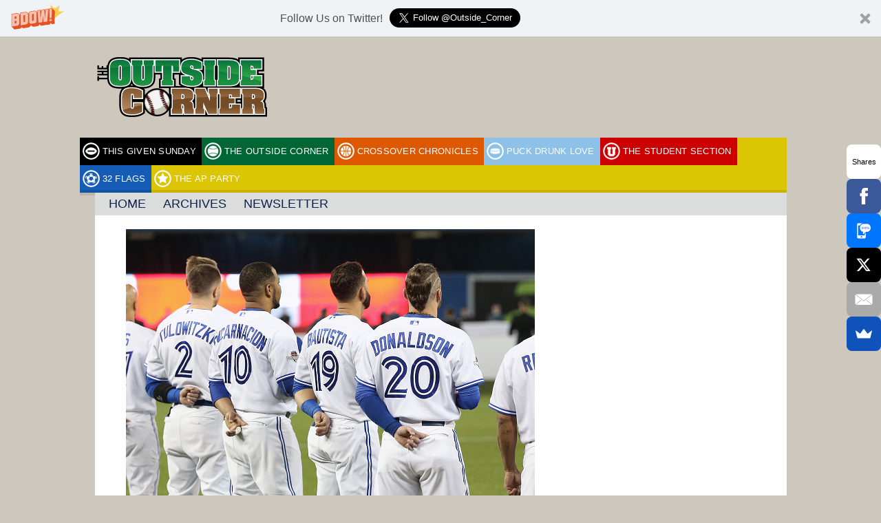

--- FILE ---
content_type: text/html; charset=UTF-8
request_url: https://theoutsidecorner.com/2016-articles/2016-season-preview-toronto-blue-jays.html/attachment/division-series-texas-rangers-v-toronto-blue-jays-game-one-4
body_size: 10796
content:
<!DOCTYPE html>
<!--[if IE 7]>
<html class="ie ie7" lang="en-US" prefix="og: http://ogp.me/ns#">
<![endif]-->
<!--[if IE 8]>
<html class="ie ie8" lang="en-US" prefix="og: http://ogp.me/ns#">
<![endif]-->
<!--[if IE 9]>
<html class="ie ie9" lang="en-US" prefix="og: http://ogp.me/ns#">
<![endif]-->
<!--[if !(IE 7) | !(IE 8) | !(IE 9)  ]><!-->
<html lang="en-US" prefix="og: http://ogp.me/ns#">
<!--<![endif]-->
<head>
	<meta charset="UTF-8">
	<meta name="viewport" content="initial-scale=1.0, width=device-width">
	<title>Division Series - Texas Rangers v Toronto Blue Jays - Game One - The Outside Corner</title>
	<link rel="profile" href="http://gmpg.org/xfn/11">
	<link rel="pingback" href="https://theoutsidecorner.com/xmlrpc.php">
	<!--[if lt IE 9]>
	<script src="https://cdn1.thecomeback.com/wp-content/themes/bloguin/js/html5shiv.js"></script>
	<![endif]-->
	<meta name='robots' content='index, follow, max-image-preview:large, max-snippet:-1, max-video-preview:-1' />

	<!-- This site is optimized with the Yoast SEO plugin v26.8 - https://yoast.com/product/yoast-seo-wordpress/ -->
	<link rel="canonical" href="https://theoutsidecorner.com/2016-articles/2016-season-preview-toronto-blue-jays.html/attachment/division-series-texas-rangers-v-toronto-blue-jays-game-one-4/" />
	<meta property="og:locale" content="en_US" />
	<meta property="og:type" content="article" />
	<meta property="og:title" content="Division Series - Texas Rangers v Toronto Blue Jays - Game One - The Outside Corner" />
	<meta property="og:description" content="TORONTO, CANADA - OCTOBER 8: Troy Tulowitzki #2 of the Toronto Blue Jays and Edwin Encarnacion #10 and Jose Bautista #19 and Josh Donaldson #20 stand for the playing of the Canadian anthem during lineup introductions before the start of action against the Texas Rangers in Game One of the American League Division Series during the 2015 MLB Playoffs at Rogers Centre on October 8, 2015 in Toronto, Ontario, Canada. (Photo by Tom Szczerbowski/Getty Images)" />
	<meta property="og:url" content="https://theoutsidecorner.com/2016-articles/2016-season-preview-toronto-blue-jays.html/attachment/division-series-texas-rangers-v-toronto-blue-jays-game-one-4/" />
	<meta property="og:site_name" content="The Outside Corner" />
	<meta property="article:modified_time" content="2016-03-18T14:20:54+00:00" />
	<meta property="og:image" content="https://theoutsidecorner.com/2016-articles/2016-season-preview-toronto-blue-jays.html/attachment/division-series-texas-rangers-v-toronto-blue-jays-game-one-4" />
	<meta property="og:image:width" content="594" />
	<meta property="og:image:height" content="411" />
	<meta property="og:image:type" content="image/jpeg" />
	<meta name="twitter:card" content="summary_large_image" />
	<script type="application/ld+json" class="yoast-schema-graph">{"@context":"https://schema.org","@graph":[{"@type":"WebPage","@id":"https://theoutsidecorner.com/2016-articles/2016-season-preview-toronto-blue-jays.html/attachment/division-series-texas-rangers-v-toronto-blue-jays-game-one-4/","url":"https://theoutsidecorner.com/2016-articles/2016-season-preview-toronto-blue-jays.html/attachment/division-series-texas-rangers-v-toronto-blue-jays-game-one-4/","name":"Division Series - Texas Rangers v Toronto Blue Jays - Game One - The Outside Corner","isPartOf":{"@id":"https://theoutsidecorner.com/#website"},"primaryImageOfPage":{"@id":"https://theoutsidecorner.com/2016-articles/2016-season-preview-toronto-blue-jays.html/attachment/division-series-texas-rangers-v-toronto-blue-jays-game-one-4/#primaryimage"},"image":{"@id":"https://theoutsidecorner.com/2016-articles/2016-season-preview-toronto-blue-jays.html/attachment/division-series-texas-rangers-v-toronto-blue-jays-game-one-4/#primaryimage"},"thumbnailUrl":"https://theoutsidecorner.com/wp-content/uploads/sites/19/2016/03/493121292.jpg","datePublished":"2016-03-18T14:20:53+00:00","dateModified":"2016-03-18T14:20:54+00:00","breadcrumb":{"@id":"https://theoutsidecorner.com/2016-articles/2016-season-preview-toronto-blue-jays.html/attachment/division-series-texas-rangers-v-toronto-blue-jays-game-one-4/#breadcrumb"},"inLanguage":"en-US","potentialAction":[{"@type":"ReadAction","target":["https://theoutsidecorner.com/2016-articles/2016-season-preview-toronto-blue-jays.html/attachment/division-series-texas-rangers-v-toronto-blue-jays-game-one-4/"]}]},{"@type":"ImageObject","inLanguage":"en-US","@id":"https://theoutsidecorner.com/2016-articles/2016-season-preview-toronto-blue-jays.html/attachment/division-series-texas-rangers-v-toronto-blue-jays-game-one-4/#primaryimage","url":"https://theoutsidecorner.com/wp-content/uploads/sites/19/2016/03/493121292.jpg","contentUrl":"https://theoutsidecorner.com/wp-content/uploads/sites/19/2016/03/493121292.jpg","width":594,"height":411,"caption":"TORONTO, CANADA - OCTOBER 8: Troy Tulowitzki #2 of the Toronto Blue Jays and Edwin Encarnacion #10 and Jose Bautista #19 and Josh Donaldson #20 stand for the playing of the Canadian anthem during lineup introductions before the start of action against the Texas Rangers in Game One of the American League Division Series during the 2015 MLB Playoffs at Rogers Centre on October 8, 2015 in Toronto, Ontario, Canada. (Photo by Tom Szczerbowski/Getty Images)"},{"@type":"BreadcrumbList","@id":"https://theoutsidecorner.com/2016-articles/2016-season-preview-toronto-blue-jays.html/attachment/division-series-texas-rangers-v-toronto-blue-jays-game-one-4/#breadcrumb","itemListElement":[{"@type":"ListItem","position":1,"name":"Home","item":"https://theoutsidecorner.com/"},{"@type":"ListItem","position":2,"name":"2016 season preview: Toronto Blue Jays","item":"https://theoutsidecorner.com/2016-articles/2016-season-preview-toronto-blue-jays.html"},{"@type":"ListItem","position":3,"name":"Division Series &#8211; Texas Rangers v Toronto Blue Jays &#8211; Game One"}]},{"@type":"WebSite","@id":"https://theoutsidecorner.com/#website","url":"https://theoutsidecorner.com/","name":"The Outside Corner","description":"A Baseball Blog","potentialAction":[{"@type":"SearchAction","target":{"@type":"EntryPoint","urlTemplate":"https://theoutsidecorner.com/?s={search_term_string}"},"query-input":{"@type":"PropertyValueSpecification","valueRequired":true,"valueName":"search_term_string"}}],"inLanguage":"en-US"}]}</script>
	<!-- / Yoast SEO plugin. -->


<link rel='dns-prefetch' href='//load.sumome.com' />
<link rel='dns-prefetch' href='//fonts.googleapis.com' />
<link rel="alternate" type="application/rss+xml" title="The Outside Corner &raquo; Feed" href="https://theoutsidecorner.com/feed" />
<link rel="alternate" type="application/rss+xml" title="The Outside Corner &raquo; Comments Feed" href="https://theoutsidecorner.com/comments/feed" />
<link rel="alternate" type="application/rss+xml" title="The Outside Corner &raquo; Division Series &#8211; Texas Rangers v Toronto Blue Jays &#8211; Game One Comments Feed" href="https://theoutsidecorner.com/2016-articles/2016-season-preview-toronto-blue-jays.html/attachment/division-series-texas-rangers-v-toronto-blue-jays-game-one-4/feed" />
<link rel="alternate" title="oEmbed (JSON)" type="application/json+oembed" href="https://theoutsidecorner.com/wp-json/oembed/1.0/embed?url=https%3A%2F%2Ftheoutsidecorner.com%2F2016-articles%2F2016-season-preview-toronto-blue-jays.html%2Fattachment%2Fdivision-series-texas-rangers-v-toronto-blue-jays-game-one-4" />
<link rel="alternate" title="oEmbed (XML)" type="text/xml+oembed" href="https://theoutsidecorner.com/wp-json/oembed/1.0/embed?url=https%3A%2F%2Ftheoutsidecorner.com%2F2016-articles%2F2016-season-preview-toronto-blue-jays.html%2Fattachment%2Fdivision-series-texas-rangers-v-toronto-blue-jays-game-one-4&#038;format=xml" />
		<!-- This site uses the Google Analytics by MonsterInsights plugin v9.11.1 - Using Analytics tracking - https://www.monsterinsights.com/ -->
		<!-- Note: MonsterInsights is not currently configured on this site. The site owner needs to authenticate with Google Analytics in the MonsterInsights settings panel. -->
					<!-- No tracking code set -->
				<!-- / Google Analytics by MonsterInsights -->
		<style id='wp-img-auto-sizes-contain-inline-css' type='text/css'>
img:is([sizes=auto i],[sizes^="auto," i]){contain-intrinsic-size:3000px 1500px}
/*# sourceURL=wp-img-auto-sizes-contain-inline-css */
</style>
<style id='wp-emoji-styles-inline-css' type='text/css'>

	img.wp-smiley, img.emoji {
		display: inline !important;
		border: none !important;
		box-shadow: none !important;
		height: 1em !important;
		width: 1em !important;
		margin: 0 0.07em !important;
		vertical-align: -0.1em !important;
		background: none !important;
		padding: 0 !important;
	}
/*# sourceURL=wp-emoji-styles-inline-css */
</style>
<style id='wp-block-library-inline-css' type='text/css'>
:root{--wp-block-synced-color:#7a00df;--wp-block-synced-color--rgb:122,0,223;--wp-bound-block-color:var(--wp-block-synced-color);--wp-editor-canvas-background:#ddd;--wp-admin-theme-color:#007cba;--wp-admin-theme-color--rgb:0,124,186;--wp-admin-theme-color-darker-10:#006ba1;--wp-admin-theme-color-darker-10--rgb:0,107,160.5;--wp-admin-theme-color-darker-20:#005a87;--wp-admin-theme-color-darker-20--rgb:0,90,135;--wp-admin-border-width-focus:2px}@media (min-resolution:192dpi){:root{--wp-admin-border-width-focus:1.5px}}.wp-element-button{cursor:pointer}:root .has-very-light-gray-background-color{background-color:#eee}:root .has-very-dark-gray-background-color{background-color:#313131}:root .has-very-light-gray-color{color:#eee}:root .has-very-dark-gray-color{color:#313131}:root .has-vivid-green-cyan-to-vivid-cyan-blue-gradient-background{background:linear-gradient(135deg,#00d084,#0693e3)}:root .has-purple-crush-gradient-background{background:linear-gradient(135deg,#34e2e4,#4721fb 50%,#ab1dfe)}:root .has-hazy-dawn-gradient-background{background:linear-gradient(135deg,#faaca8,#dad0ec)}:root .has-subdued-olive-gradient-background{background:linear-gradient(135deg,#fafae1,#67a671)}:root .has-atomic-cream-gradient-background{background:linear-gradient(135deg,#fdd79a,#004a59)}:root .has-nightshade-gradient-background{background:linear-gradient(135deg,#330968,#31cdcf)}:root .has-midnight-gradient-background{background:linear-gradient(135deg,#020381,#2874fc)}:root{--wp--preset--font-size--normal:16px;--wp--preset--font-size--huge:42px}.has-regular-font-size{font-size:1em}.has-larger-font-size{font-size:2.625em}.has-normal-font-size{font-size:var(--wp--preset--font-size--normal)}.has-huge-font-size{font-size:var(--wp--preset--font-size--huge)}.has-text-align-center{text-align:center}.has-text-align-left{text-align:left}.has-text-align-right{text-align:right}.has-fit-text{white-space:nowrap!important}#end-resizable-editor-section{display:none}.aligncenter{clear:both}.items-justified-left{justify-content:flex-start}.items-justified-center{justify-content:center}.items-justified-right{justify-content:flex-end}.items-justified-space-between{justify-content:space-between}.screen-reader-text{border:0;clip-path:inset(50%);height:1px;margin:-1px;overflow:hidden;padding:0;position:absolute;width:1px;word-wrap:normal!important}.screen-reader-text:focus{background-color:#ddd;clip-path:none;color:#444;display:block;font-size:1em;height:auto;left:5px;line-height:normal;padding:15px 23px 14px;text-decoration:none;top:5px;width:auto;z-index:100000}html :where(.has-border-color){border-style:solid}html :where([style*=border-top-color]){border-top-style:solid}html :where([style*=border-right-color]){border-right-style:solid}html :where([style*=border-bottom-color]){border-bottom-style:solid}html :where([style*=border-left-color]){border-left-style:solid}html :where([style*=border-width]){border-style:solid}html :where([style*=border-top-width]){border-top-style:solid}html :where([style*=border-right-width]){border-right-style:solid}html :where([style*=border-bottom-width]){border-bottom-style:solid}html :where([style*=border-left-width]){border-left-style:solid}html :where(img[class*=wp-image-]){height:auto;max-width:100%}:where(figure){margin:0 0 1em}html :where(.is-position-sticky){--wp-admin--admin-bar--position-offset:var(--wp-admin--admin-bar--height,0px)}@media screen and (max-width:600px){html :where(.is-position-sticky){--wp-admin--admin-bar--position-offset:0px}}

/*# sourceURL=wp-block-library-inline-css */
</style><style id='wp-block-group-inline-css' type='text/css'>
.wp-block-group{box-sizing:border-box}:where(.wp-block-group.wp-block-group-is-layout-constrained){position:relative}
/*# sourceURL=https://theoutsidecorner.com/wp-includes/blocks/group/style.min.css */
</style>
<style id='global-styles-inline-css' type='text/css'>
:root{--wp--preset--aspect-ratio--square: 1;--wp--preset--aspect-ratio--4-3: 4/3;--wp--preset--aspect-ratio--3-4: 3/4;--wp--preset--aspect-ratio--3-2: 3/2;--wp--preset--aspect-ratio--2-3: 2/3;--wp--preset--aspect-ratio--16-9: 16/9;--wp--preset--aspect-ratio--9-16: 9/16;--wp--preset--color--black: #000000;--wp--preset--color--cyan-bluish-gray: #abb8c3;--wp--preset--color--white: #ffffff;--wp--preset--color--pale-pink: #f78da7;--wp--preset--color--vivid-red: #cf2e2e;--wp--preset--color--luminous-vivid-orange: #ff6900;--wp--preset--color--luminous-vivid-amber: #fcb900;--wp--preset--color--light-green-cyan: #7bdcb5;--wp--preset--color--vivid-green-cyan: #00d084;--wp--preset--color--pale-cyan-blue: #8ed1fc;--wp--preset--color--vivid-cyan-blue: #0693e3;--wp--preset--color--vivid-purple: #9b51e0;--wp--preset--gradient--vivid-cyan-blue-to-vivid-purple: linear-gradient(135deg,rgb(6,147,227) 0%,rgb(155,81,224) 100%);--wp--preset--gradient--light-green-cyan-to-vivid-green-cyan: linear-gradient(135deg,rgb(122,220,180) 0%,rgb(0,208,130) 100%);--wp--preset--gradient--luminous-vivid-amber-to-luminous-vivid-orange: linear-gradient(135deg,rgb(252,185,0) 0%,rgb(255,105,0) 100%);--wp--preset--gradient--luminous-vivid-orange-to-vivid-red: linear-gradient(135deg,rgb(255,105,0) 0%,rgb(207,46,46) 100%);--wp--preset--gradient--very-light-gray-to-cyan-bluish-gray: linear-gradient(135deg,rgb(238,238,238) 0%,rgb(169,184,195) 100%);--wp--preset--gradient--cool-to-warm-spectrum: linear-gradient(135deg,rgb(74,234,220) 0%,rgb(151,120,209) 20%,rgb(207,42,186) 40%,rgb(238,44,130) 60%,rgb(251,105,98) 80%,rgb(254,248,76) 100%);--wp--preset--gradient--blush-light-purple: linear-gradient(135deg,rgb(255,206,236) 0%,rgb(152,150,240) 100%);--wp--preset--gradient--blush-bordeaux: linear-gradient(135deg,rgb(254,205,165) 0%,rgb(254,45,45) 50%,rgb(107,0,62) 100%);--wp--preset--gradient--luminous-dusk: linear-gradient(135deg,rgb(255,203,112) 0%,rgb(199,81,192) 50%,rgb(65,88,208) 100%);--wp--preset--gradient--pale-ocean: linear-gradient(135deg,rgb(255,245,203) 0%,rgb(182,227,212) 50%,rgb(51,167,181) 100%);--wp--preset--gradient--electric-grass: linear-gradient(135deg,rgb(202,248,128) 0%,rgb(113,206,126) 100%);--wp--preset--gradient--midnight: linear-gradient(135deg,rgb(2,3,129) 0%,rgb(40,116,252) 100%);--wp--preset--font-size--small: 13px;--wp--preset--font-size--medium: 20px;--wp--preset--font-size--large: 36px;--wp--preset--font-size--x-large: 42px;--wp--preset--spacing--20: 0.44rem;--wp--preset--spacing--30: 0.67rem;--wp--preset--spacing--40: 1rem;--wp--preset--spacing--50: 1.5rem;--wp--preset--spacing--60: 2.25rem;--wp--preset--spacing--70: 3.38rem;--wp--preset--spacing--80: 5.06rem;--wp--preset--shadow--natural: 6px 6px 9px rgba(0, 0, 0, 0.2);--wp--preset--shadow--deep: 12px 12px 50px rgba(0, 0, 0, 0.4);--wp--preset--shadow--sharp: 6px 6px 0px rgba(0, 0, 0, 0.2);--wp--preset--shadow--outlined: 6px 6px 0px -3px rgb(255, 255, 255), 6px 6px rgb(0, 0, 0);--wp--preset--shadow--crisp: 6px 6px 0px rgb(0, 0, 0);}:where(.is-layout-flex){gap: 0.5em;}:where(.is-layout-grid){gap: 0.5em;}body .is-layout-flex{display: flex;}.is-layout-flex{flex-wrap: wrap;align-items: center;}.is-layout-flex > :is(*, div){margin: 0;}body .is-layout-grid{display: grid;}.is-layout-grid > :is(*, div){margin: 0;}:where(.wp-block-columns.is-layout-flex){gap: 2em;}:where(.wp-block-columns.is-layout-grid){gap: 2em;}:where(.wp-block-post-template.is-layout-flex){gap: 1.25em;}:where(.wp-block-post-template.is-layout-grid){gap: 1.25em;}.has-black-color{color: var(--wp--preset--color--black) !important;}.has-cyan-bluish-gray-color{color: var(--wp--preset--color--cyan-bluish-gray) !important;}.has-white-color{color: var(--wp--preset--color--white) !important;}.has-pale-pink-color{color: var(--wp--preset--color--pale-pink) !important;}.has-vivid-red-color{color: var(--wp--preset--color--vivid-red) !important;}.has-luminous-vivid-orange-color{color: var(--wp--preset--color--luminous-vivid-orange) !important;}.has-luminous-vivid-amber-color{color: var(--wp--preset--color--luminous-vivid-amber) !important;}.has-light-green-cyan-color{color: var(--wp--preset--color--light-green-cyan) !important;}.has-vivid-green-cyan-color{color: var(--wp--preset--color--vivid-green-cyan) !important;}.has-pale-cyan-blue-color{color: var(--wp--preset--color--pale-cyan-blue) !important;}.has-vivid-cyan-blue-color{color: var(--wp--preset--color--vivid-cyan-blue) !important;}.has-vivid-purple-color{color: var(--wp--preset--color--vivid-purple) !important;}.has-black-background-color{background-color: var(--wp--preset--color--black) !important;}.has-cyan-bluish-gray-background-color{background-color: var(--wp--preset--color--cyan-bluish-gray) !important;}.has-white-background-color{background-color: var(--wp--preset--color--white) !important;}.has-pale-pink-background-color{background-color: var(--wp--preset--color--pale-pink) !important;}.has-vivid-red-background-color{background-color: var(--wp--preset--color--vivid-red) !important;}.has-luminous-vivid-orange-background-color{background-color: var(--wp--preset--color--luminous-vivid-orange) !important;}.has-luminous-vivid-amber-background-color{background-color: var(--wp--preset--color--luminous-vivid-amber) !important;}.has-light-green-cyan-background-color{background-color: var(--wp--preset--color--light-green-cyan) !important;}.has-vivid-green-cyan-background-color{background-color: var(--wp--preset--color--vivid-green-cyan) !important;}.has-pale-cyan-blue-background-color{background-color: var(--wp--preset--color--pale-cyan-blue) !important;}.has-vivid-cyan-blue-background-color{background-color: var(--wp--preset--color--vivid-cyan-blue) !important;}.has-vivid-purple-background-color{background-color: var(--wp--preset--color--vivid-purple) !important;}.has-black-border-color{border-color: var(--wp--preset--color--black) !important;}.has-cyan-bluish-gray-border-color{border-color: var(--wp--preset--color--cyan-bluish-gray) !important;}.has-white-border-color{border-color: var(--wp--preset--color--white) !important;}.has-pale-pink-border-color{border-color: var(--wp--preset--color--pale-pink) !important;}.has-vivid-red-border-color{border-color: var(--wp--preset--color--vivid-red) !important;}.has-luminous-vivid-orange-border-color{border-color: var(--wp--preset--color--luminous-vivid-orange) !important;}.has-luminous-vivid-amber-border-color{border-color: var(--wp--preset--color--luminous-vivid-amber) !important;}.has-light-green-cyan-border-color{border-color: var(--wp--preset--color--light-green-cyan) !important;}.has-vivid-green-cyan-border-color{border-color: var(--wp--preset--color--vivid-green-cyan) !important;}.has-pale-cyan-blue-border-color{border-color: var(--wp--preset--color--pale-cyan-blue) !important;}.has-vivid-cyan-blue-border-color{border-color: var(--wp--preset--color--vivid-cyan-blue) !important;}.has-vivid-purple-border-color{border-color: var(--wp--preset--color--vivid-purple) !important;}.has-vivid-cyan-blue-to-vivid-purple-gradient-background{background: var(--wp--preset--gradient--vivid-cyan-blue-to-vivid-purple) !important;}.has-light-green-cyan-to-vivid-green-cyan-gradient-background{background: var(--wp--preset--gradient--light-green-cyan-to-vivid-green-cyan) !important;}.has-luminous-vivid-amber-to-luminous-vivid-orange-gradient-background{background: var(--wp--preset--gradient--luminous-vivid-amber-to-luminous-vivid-orange) !important;}.has-luminous-vivid-orange-to-vivid-red-gradient-background{background: var(--wp--preset--gradient--luminous-vivid-orange-to-vivid-red) !important;}.has-very-light-gray-to-cyan-bluish-gray-gradient-background{background: var(--wp--preset--gradient--very-light-gray-to-cyan-bluish-gray) !important;}.has-cool-to-warm-spectrum-gradient-background{background: var(--wp--preset--gradient--cool-to-warm-spectrum) !important;}.has-blush-light-purple-gradient-background{background: var(--wp--preset--gradient--blush-light-purple) !important;}.has-blush-bordeaux-gradient-background{background: var(--wp--preset--gradient--blush-bordeaux) !important;}.has-luminous-dusk-gradient-background{background: var(--wp--preset--gradient--luminous-dusk) !important;}.has-pale-ocean-gradient-background{background: var(--wp--preset--gradient--pale-ocean) !important;}.has-electric-grass-gradient-background{background: var(--wp--preset--gradient--electric-grass) !important;}.has-midnight-gradient-background{background: var(--wp--preset--gradient--midnight) !important;}.has-small-font-size{font-size: var(--wp--preset--font-size--small) !important;}.has-medium-font-size{font-size: var(--wp--preset--font-size--medium) !important;}.has-large-font-size{font-size: var(--wp--preset--font-size--large) !important;}.has-x-large-font-size{font-size: var(--wp--preset--font-size--x-large) !important;}
/*# sourceURL=global-styles-inline-css */
</style>

<style id='classic-theme-styles-inline-css' type='text/css'>
/*! This file is auto-generated */
.wp-block-button__link{color:#fff;background-color:#32373c;border-radius:9999px;box-shadow:none;text-decoration:none;padding:calc(.667em + 2px) calc(1.333em + 2px);font-size:1.125em}.wp-block-file__button{background:#32373c;color:#fff;text-decoration:none}
/*# sourceURL=/wp-includes/css/classic-themes.min.css */
</style>
<link rel='stylesheet' id='bloguin-fonts-css' href='http://fonts.googleapis.com/css?family=Francois+One|Droid+Serif:400,700,400italic,700italic' type='text/css' media='all' />
<link rel='stylesheet' id='src-bloguin-style-css' href='https://theoutsidecorner.com/wp-content/themes/bloguin/style.css?ver=1.0' type='text/css' media='all' />
<link rel='stylesheet' id='src-responsive-nav-css' href='https://theoutsidecorner.com/wp-content/themes/bloguin/css/responsive-nav.css?ver=6.9' type='text/css' media='all' />
<link rel='stylesheet' id='src-components-css' href='https://theoutsidecorner.com/wp-content/themes/bloguin/css/components.css?ver=1.0' type='text/css' media='all' />
<link rel='stylesheet' id='ad-manager-style-css' href='https://theoutsidecorner.com/wp-content/themes/bloguin/inc/ad-manager/style.css?ver=6.9' type='text/css' media='all' />
<script type="text/javascript" src="https://cdn1.thecomeback.com/wp-includes/js/jquery/jquery.min.js?ver=3.7.1" id="jquery-core-js"></script>
<script type="text/javascript" src="https://cdn1.thecomeback.com/wp-includes/js/jquery/jquery-migrate.min.js?ver=3.4.1" id="jquery-migrate-js"></script>
<script type="text/javascript" id="ad-manager-script-js-extra">
/* <![CDATA[ */
var apiurl = "https://theoutsidecorner.com/ajax/get_ad/";
//# sourceURL=ad-manager-script-js-extra
/* ]]> */
</script>
<script type="text/javascript" src="https://cdn1.thecomeback.com/wp-content/themes/bloguin/inc/ad-manager/script.js?ver=1.4.0" id="ad-manager-script-js"></script>
<link rel="https://api.w.org/" href="https://theoutsidecorner.com/wp-json/" /><link rel="alternate" title="JSON" type="application/json" href="https://theoutsidecorner.com/wp-json/wp/v2/media/29238" /><link rel="EditURI" type="application/rsd+xml" title="RSD" href="https://theoutsidecorner.com/xmlrpc.php?rsd" />
<meta name="generator" content="WordPress 6.9" />
<link rel='shortlink' href='https://theoutsidecorner.com/?p=29238' />

<script>
  console.log('womp-', '', 'theoutsidecorner.com', '/2016-articles/2016-season-preview-toronto-blue-jays.html/attachment/division-series-texas-rangers-v-toronto-blue-jays-game-one-4');
</script>

<script src='https://wompme.blob.core.windows.net/7615/WompRedirAwfulAnnouncing.min.js'></script>
		<style>
				#main .hentry .entry-title a,
		#main .hentry .by-line a,
		#main .hentry.format-twitter .comments-number,
		#main .hentry.format-quote .comments-number,
		.the-locker .hentry a,
		a.link-box-link,
		a.link-box-link:link,
		a.link-box-link:visited,
		a {
			color: #229347;
		}
		#sidebar .clone-widget .widget-title {
			background: #229347;
		}
				#sidebar .colored-widget,
		#main .hentry.format-quote,
		#main .hentry .comments-number,
		.modal-close,
		.previous-locker-post-button a,
		.next-locker-post-button a,
		.comments-locker-button a,
		.widget.the-locker h3.widget-title {
			background-color: #744C2B;
		}
		#sidebar .colored-widget {
			padding: 15px;
		}
		#sidebar .colored-widget-white-text {
			color: #fff;
		}
		#main .hentry .comments-number:after {
			border-right-color: #744C2B;;
		}
		#main .hentry.sticky:after {
			border-bottom-color: #744C2B;;
		}
				.sticky-featured .feat-post {
			background: #37593f;
		}
		.sticky-featured .feat-post img {
			opacity: .5;
		}
				</style>
		<!-- Begin comScore Tag -->
<script>
  var _comscore = _comscore || [];
  _comscore.push({ c1: "2", c2: "6783782" });
  (function() {
    var s = document.createElement("script"), el = document.getElementsByTagName("script")[0]; s.async = true;
    s.src = (document.location.protocol == "https:" ? "https://sb" : "http://b") + ".scorecardresearch.com/beacon.js";
    el.parentNode.insertBefore(s, el);
  })();
</script>

  

<!-- End comScore Tag -->

<script src="http://network.yardbarker.com/network/ybn_pixel/10144" type="text/javascript"></script>

<script type='text/javascript'>
  var googletag = googletag || {};
  googletag.cmd = googletag.cmd || [];
  (function() {
    var gads = document.createElement('script');
    gads.async = true;
    gads.type = 'text/javascript';
    var useSSL = 'https:' == document.location.protocol;
    gads.src = (useSSL ? 'https:' : 'http:') +
      '//www.googletagservices.com/tag/js/gpt.js';
    var node = document.getElementsByTagName('script')[0];
    node.parentNode.insertBefore(gads, node);
  })();
</script>

<script type='text/javascript'>
  googletag.cmd.push(function() {
    googletag.defineOutOfPageSlot('/1050324/oop-the-comeback', 'div-gpt-ad-1467656670263-0').addService(googletag.pubads());
    googletag.pubads().enableSingleRequest();
    googletag.enableServices();
  });
</script><style type="text/css" id="custom-background-css">
body.custom-background { background-color: #cec7be; }
</style>
	
<!-- Start OG Tags -->
<meta property="og:title" content="Division Series &#8211; Texas Rangers v Toronto Blue Jays &#8211; Game One" />
<meta property="og:description" content="" />
<meta property="og:image" content="https://cdn1.thecomeback.com/wp-content/uploads/sites/19/2016/03/493121292.jpg" />
<meta property="og:image:width" content="594" />
<meta property="og:image:height" content="411" />
<!-- End OG Tags -->

		<style type="text/css" id="wp-custom-css">
			body.home .image-caption {
    display: none;
}		</style>
		</head>

<body class="attachment wp-singular attachment-template-default single single-attachment postid-29238 attachmentid-29238 attachment-jpeg custom-background wp-theme-bloguin">

	<div id="masthead">
		<div class="liner">
			
				<div class="header">
					<a href='https://theoutsidecorner.com'><img width="250" height="87" src="https://cdn1.thecomeback.com/wp-content/uploads/sites/19/2014/03/logo_small1.png" class="blog-logo" alt="" decoding="async" /></a>					<div class="banner">
											</div>
				</div>

					</div>
	</div>

	<div class="liner">
		<div id="content"><div id="bloguin-menu" class="menu-bloguin-sites-container"><ul id="menu-bloguin-sites" class="nav-menu"><li id="menu-item-8156" class="tgs menu-item menu-item-type-custom menu-item-object-custom menu-item-8156"><a href="https://thecomeback.com/thisgivensunday">This Given Sunday</a></li><li id="menu-item-8160" class="toc menu-item menu-item-type-custom menu-item-object-custom menu-item-8160"><a href="https://thecomeback.com/theoutsidecorner">The Outside Corner</a></li><li id="menu-item-8155" class="coc menu-item menu-item-type-custom menu-item-object-custom menu-item-8155"><a href="https://thecomeback.com/crossoverchronicles">Crossover Chronicles</a></li><li id="menu-item-8159" class="pdl menu-item menu-item-type-custom menu-item-object-custom menu-item-8159"><a href="https://thecomeback.com/puckdrunklove">Puck Drunk Love</a></li><li id="menu-item-8157" class="cbr menu-item menu-item-type-custom menu-item-object-custom menu-item-8157"><a href="https://thecomeback.com/thestudentsection">The Student Section</a></li><li id="menu-item-12150" class="ttf menu-item menu-item-type-custom menu-item-object-custom menu-item-12150"><a href="https://thecomeback.com/32flags">32 Flags</a></li><li id="menu-item-8158" class="tap menu-item menu-item-type-custom menu-item-object-custom menu-item-8158"><a href="https://thecomeback.com/theapparty">The AP Party</a></li></ul></div><div id="primary-menu" class="menu-primary-container"><ul id="menu-primary" class="nav-menu"><li id="menu-item-4354" class="menu-item menu-item-type-custom menu-item-object-custom menu-item-4354"><a href="https://thecomeback.com/theoutsidecorner/">Home</a></li>
<li id="menu-item-4355" class="menu-item menu-item-type-custom menu-item-object-custom menu-item-has-children menu-item-4355"><a href="#">Archives</a>
<ul class="sub-menu">
	<li id="menu-item-10754" class="menu-item menu-item-type-taxonomy menu-item-object-category menu-item-10754"><a href="https://theoutsidecorner.com/category/the-locker">The Locker</a></li>
	<li id="menu-item-27484" class="menu-item menu-item-type-taxonomy menu-item-object-category menu-item-27484"><a href="https://theoutsidecorner.com/category/2016-articles">2016 Articles</a></li>
	<li id="menu-item-16228" class="menu-item menu-item-type-taxonomy menu-item-object-category menu-item-16228"><a href="https://theoutsidecorner.com/category/2015-articles">2015 Articles</a></li>
	<li id="menu-item-4359" class="menu-item menu-item-type-taxonomy menu-item-object-category menu-item-4359"><a href="https://theoutsidecorner.com/category/2014-articles">2014 Archives</a></li>
	<li id="menu-item-4358" class="menu-item menu-item-type-taxonomy menu-item-object-category menu-item-4358"><a href="https://theoutsidecorner.com/category/2013-articles">2013 Archives</a></li>
	<li id="menu-item-4357" class="menu-item menu-item-type-taxonomy menu-item-object-category menu-item-4357"><a href="https://theoutsidecorner.com/category/2012-articles">2012 Archives</a></li>
	<li id="menu-item-4356" class="menu-item menu-item-type-taxonomy menu-item-object-category menu-item-4356"><a href="https://theoutsidecorner.com/category/2011-articles">2011 Archives</a></li>
</ul>
</li>
<li id="menu-item-10448" class="menu-item menu-item-type-post_type menu-item-object-page menu-item-10448"><a href="https://theoutsidecorner.com/newsletter">Newsletter</a></li>
</ul></div>
	<div id="main">

						



			<article id="post-29238" class="post-29238 attachment type-attachment status-inherit hentry">
							<header class="entry-header">

										<div class="entry-thumbnail">
						<img width="594" height="411" src="https://cdn1.thecomeback.com/wp-content/uploads/sites/19/2016/03/493121292.jpg" class="attachment-full size-full" alt="" decoding="async" fetchpriority="high" srcset="https://theoutsidecorner.com/wp-content/uploads/sites/19/2016/03/493121292.jpg 594w, https://theoutsidecorner.com/wp-content/uploads/sites/19/2016/03/493121292-300x208.jpg 300w, https://theoutsidecorner.com/wp-content/uploads/sites/19/2016/03/493121292-473x326.jpg 473w" sizes="(max-width: 594px) 100vw, 594px" />                        <span class="image-caption"></span>
					</div>
					
					<h1 class="entry-title"><a href="https://theoutsidecorner.com/2016-articles/2016-season-preview-toronto-blue-jays.html/attachment/division-series-texas-rangers-v-toronto-blue-jays-game-one-4" title="Division Series &#8211; Texas Rangers v Toronto Blue Jays &#8211; Game One">Division Series &#8211; Texas Rangers v Toronto Blue Jays &#8211; Game One</a></h1>
					<p class="by-line">Posted by 	<a class="author-link" href="https://theoutsidecorner.com/author/joelucia" rel="author">Joe Lucia</a>
	 on Mar 18, 2016 10:20 <a href='https://cdn1.thecomeback.com/wp-content/uploads/sites/19/2016/03/493121292.jpg'>View fullsize (594&times;411)</a></p>
				</header><!-- .entry-header -->

				<div class="entry-content">
														</div><!-- .entry-content -->

			</article><!-- #post -->

			
				
				
				<div id="livefyre-comments"></div>
				
			

			
		<!-- RELATED POSTS -->

	</div>


<div id="sidebar">
	<aside id="block-2" class="widget widget_block">
<div class="wp-block-group"><div class="wp-block-group__inner-container is-layout-flow wp-block-group-is-layout-flow"><iframe data-ad-id="ad-manager-24128" data-ad-delay="0" class="ad-manager-24128 widget" scrolling="no" style="width: 300px; height: 150px;"></iframe></div></div>
</aside></div>
		<div class="clear"></div>

		
	</div>
		<div id="footer"><div class="liner">

			<div class="banner">
				<aside id="ad-8" class="widget widget_text"><div class='adwidget'><!--/* OpenX Asynchronous JavaScript tag */-->


<div id="538216426_INSERT_SLOT_ID_HERE" style="width:970px;height:250px;margin:0;padding:0">
  <noscript><iframe id="11f629449d" name="11f629449d" src="//us-ads.openx.net/w/1.0/afr?auid=538216426&cb=INSERT_RANDOM_NUMBER_HERE" frameborder="0" scrolling="no" width="970" height="250"><a href="//us-ads.openx.net/w/1.0/rc?cs=11f629449d&cb=INSERT_RANDOM_NUMBER_HERE" ><img src="//us-ads.openx.net/w/1.0/ai?auid=538216426&cs=11f629449d&cb=INSERT_RANDOM_NUMBER_HERE" border="0" alt=""></a></iframe></noscript>
</div>
<script type="text/javascript">
  var OX_ads = OX_ads || [];
  OX_ads.push({
     slot_id: "538216426_INSERT_SLOT_ID_HERE",
     auid: "538216426"
  });
</script>

<script type="text/javascript" src="//us-ads.openx.net/w/1.0/jstag"></script>
</div></aside><iframe data-ad-id="ad-manager-18844" data-ad-delay="0" class="ad-manager-18844 widget" scrolling="no" style="width: 300px; height: 150px;"></iframe>			</div>

			<div id="footer-menu" class="menu-footer-container"><ul id="menu-footer" class="nav-menu"><li id="menu-item-4351" class="menu-item menu-item-type-custom menu-item-object-custom menu-item-4351"><a href="http://www.thecomeback.com/legal-disclaimer.html">Legal Information</a></li>
<li id="menu-item-4352" class="menu-item menu-item-type-post_type menu-item-object-page menu-item-4352"><a href="https://theoutsidecorner.com/privacy-policy">Privacy Policy</a></li>
<li id="menu-item-4353" class="menu-item menu-item-type-post_type menu-item-object-page menu-item-4353"><a href="https://theoutsidecorner.com/disclaimer">Disclaimer</a></li>
</ul></div>
			<div class="copyright"><p>www.thecomeback.com/theoutsidecorner is a baseball fan web site and is in no way affiliated with Major League Baseball or its Properties. This site is for informational and entertainment purposes only. www.thecomeback.com/theoutsidecorner is not an official web site for Major League Baseball.<br />
Copyright © 2016 www.thecomeback.com/theoutsidecorner - All Rights Reserved - Trademarks used herein are property of their respective owners.<br />
thecomeback.com/TheOutsideCorner is part of the NESN digital network.</p>
</div>

			<div class="subfooter">
							</div>

		</div></div>
	</div>
	<script type="speculationrules">
{"prefetch":[{"source":"document","where":{"and":[{"href_matches":"/*"},{"not":{"href_matches":["/wp-*.php","/wp-admin/*","/wp-content/uploads/sites/19/*","/wp-content/*","/wp-content/plugins/*","/wp-content/themes/bloguin/*","/*\\?(.+)"]}},{"not":{"selector_matches":"a[rel~=\"nofollow\"]"}},{"not":{"selector_matches":".no-prefetch, .no-prefetch a"}}]},"eagerness":"conservative"}]}
</script>
	<style>
	#wp-admin-bar-my-sites-search {
		height: 34px;
	}
	</style>
	<script>
	jQuery(document).ready( function($) {
		$('#wp-admin-bar-my-sites-search input').keyup( function( ) {

			var searchValRegex = new RegExp( $(this).val(), 'i');

			$('#wp-admin-bar-my-sites-list > li.menupop').hide().filter(function() {

				return searchValRegex.test( $(this).find('> a').text() );

			}).show();

		});
	});
	</script>
	<!-- Quantcast Tag -->
<script type="text/javascript">
var _qevents = _qevents || [];

(function() {
var elem = document.createElement('script');
elem.src = (document.location.protocol == "https:" ? "https://secure" : "http://edge") + ".quantserve.com/quant.js";
elem.async = true;
elem.type = "text/javascript";
var scpt = document.getElementsByTagName('script')[0];
scpt.parentNode.insertBefore(elem, scpt);
})();

_qevents.push({
qacct:"p-B1LSBdycw_Ne-",
labels:"The Outside Corner"
});
</script>


<div>
<img src="//pixel.quantserve.com/pixel/p-B1LSBdycw_Ne-.gif" border="0" height="1" width="1" alt="Quantcast" />
</div>

<!-- End Quantcast tag -->


<!-- Start Joe Google Analytics tag -->
<script type="text/javascript">
 
  var _gaq = _gaq || [];
  _gaq.push(['_setAccount', 'UA-19632643-3']);
  _gaq.push(['_trackPageview']);
 
  (function() {
    var ga = document.createElement('script'); ga.type = 'text/javascript'; ga.async = true;
    ga.src = ('https:' == document.location.protocol ? 'https://ssl' : 'http://www') + '.google-analytics.com/ga.js';
    var s = document.getElementsByTagName('script')[0]; s.parentNode.insertBefore(ga, s);
  })();
 
</script>
<!-- End Joe Google Analytics tag -->


<script>
    (function (w, d) {
        var s1 = d.getElementsByTagName('script')[0],
            s = d.createElement('script'),
            cid = '470';
        s.src = '//tru.am/scripts/ta-pagesocial-sdk.js';
        if (s.addEventListener) {
            s.addEventListener('load', function () {
                w.TRUE_ANTHEM.configure(cid);
            }, false);
        } else {
            s.onreadystatechange = function () {
                if (s.readyState in {loaded: 1, complete: 1}) {
                    s.onreadystatechange = null;
                    w.TRUE_ANTHEM.configure(cid);
                }
            };
        }
        s1.parentNode.insertBefore(s, s1);
    }(window, document));
</script><script type="text/javascript" src="https://cdn1.thecomeback.com/wp-content/plugins/taboola/js/js_inject.min.js" id="taboola-injector-js"></script>
<script type="text/javascript" src="https://cdn1.thecomeback.com/wp-content/themes/bloguin/js/responsive-nav.min.js?ver=1.0" id="src-responsive-nav-js"></script>
<script type="text/javascript" src="https://cdn1.thecomeback.com/wp-content/themes/bloguin/js/jquery.hoverflow.min.js?ver=1.0" id="src-jquery-hoverflow-js"></script>
<script type="text/javascript" id="src-bloguin-script-js-extra">
/* <![CDATA[ */
var bloguin = {"ajaxUrl":"https://theoutsidecorner.com/wp-admin/admin-ajax.php","contactSuccessMessage":"Thank you for contacting us.","loading":"https://theoutsidecorner.com/wp-admin/images/loading.gif"};
//# sourceURL=src-bloguin-script-js-extra
/* ]]> */
</script>
<script type="text/javascript" src="https://cdn1.thecomeback.com/wp-content/themes/bloguin/js/functions.js?ver=1.0" id="src-bloguin-script-js"></script>
<script type="text/javascript" src="https://cdn1.thecomeback.com/wp-content/themes/bloguin/js/picturefill.min.js?ver=1.0" id="picturefill-js-js"></script>
<script type="text/javascript" src="//load.sumome.com/" id="sumome-js" data-sumo-site-id="0eb07c5eabb40a1d026517f20f7964455aad21e97a46953bafd4dc6e7eab1d4c" async></script>
<script id="wp-emoji-settings" type="application/json">
{"baseUrl":"https://s.w.org/images/core/emoji/17.0.2/72x72/","ext":".png","svgUrl":"https://s.w.org/images/core/emoji/17.0.2/svg/","svgExt":".svg","source":{"concatemoji":"https://theoutsidecorner.com/wp-includes/js/wp-emoji-release.min.js?ver=6.9"}}
</script>
<script type="module">
/* <![CDATA[ */
/*! This file is auto-generated */
const a=JSON.parse(document.getElementById("wp-emoji-settings").textContent),o=(window._wpemojiSettings=a,"wpEmojiSettingsSupports"),s=["flag","emoji"];function i(e){try{var t={supportTests:e,timestamp:(new Date).valueOf()};sessionStorage.setItem(o,JSON.stringify(t))}catch(e){}}function c(e,t,n){e.clearRect(0,0,e.canvas.width,e.canvas.height),e.fillText(t,0,0);t=new Uint32Array(e.getImageData(0,0,e.canvas.width,e.canvas.height).data);e.clearRect(0,0,e.canvas.width,e.canvas.height),e.fillText(n,0,0);const a=new Uint32Array(e.getImageData(0,0,e.canvas.width,e.canvas.height).data);return t.every((e,t)=>e===a[t])}function p(e,t){e.clearRect(0,0,e.canvas.width,e.canvas.height),e.fillText(t,0,0);var n=e.getImageData(16,16,1,1);for(let e=0;e<n.data.length;e++)if(0!==n.data[e])return!1;return!0}function u(e,t,n,a){switch(t){case"flag":return n(e,"\ud83c\udff3\ufe0f\u200d\u26a7\ufe0f","\ud83c\udff3\ufe0f\u200b\u26a7\ufe0f")?!1:!n(e,"\ud83c\udde8\ud83c\uddf6","\ud83c\udde8\u200b\ud83c\uddf6")&&!n(e,"\ud83c\udff4\udb40\udc67\udb40\udc62\udb40\udc65\udb40\udc6e\udb40\udc67\udb40\udc7f","\ud83c\udff4\u200b\udb40\udc67\u200b\udb40\udc62\u200b\udb40\udc65\u200b\udb40\udc6e\u200b\udb40\udc67\u200b\udb40\udc7f");case"emoji":return!a(e,"\ud83e\u1fac8")}return!1}function f(e,t,n,a){let r;const o=(r="undefined"!=typeof WorkerGlobalScope&&self instanceof WorkerGlobalScope?new OffscreenCanvas(300,150):document.createElement("canvas")).getContext("2d",{willReadFrequently:!0}),s=(o.textBaseline="top",o.font="600 32px Arial",{});return e.forEach(e=>{s[e]=t(o,e,n,a)}),s}function r(e){var t=document.createElement("script");t.src=e,t.defer=!0,document.head.appendChild(t)}a.supports={everything:!0,everythingExceptFlag:!0},new Promise(t=>{let n=function(){try{var e=JSON.parse(sessionStorage.getItem(o));if("object"==typeof e&&"number"==typeof e.timestamp&&(new Date).valueOf()<e.timestamp+604800&&"object"==typeof e.supportTests)return e.supportTests}catch(e){}return null}();if(!n){if("undefined"!=typeof Worker&&"undefined"!=typeof OffscreenCanvas&&"undefined"!=typeof URL&&URL.createObjectURL&&"undefined"!=typeof Blob)try{var e="postMessage("+f.toString()+"("+[JSON.stringify(s),u.toString(),c.toString(),p.toString()].join(",")+"));",a=new Blob([e],{type:"text/javascript"});const r=new Worker(URL.createObjectURL(a),{name:"wpTestEmojiSupports"});return void(r.onmessage=e=>{i(n=e.data),r.terminate(),t(n)})}catch(e){}i(n=f(s,u,c,p))}t(n)}).then(e=>{for(const n in e)a.supports[n]=e[n],a.supports.everything=a.supports.everything&&a.supports[n],"flag"!==n&&(a.supports.everythingExceptFlag=a.supports.everythingExceptFlag&&a.supports[n]);var t;a.supports.everythingExceptFlag=a.supports.everythingExceptFlag&&!a.supports.flag,a.supports.everything||((t=a.source||{}).concatemoji?r(t.concatemoji):t.wpemoji&&t.twemoji&&(r(t.twemoji),r(t.wpemoji)))});
//# sourceURL=https://theoutsidecorner.com/wp-includes/js/wp-emoji-loader.min.js
/* ]]> */
</script>

</body>
</html>

--- FILE ---
content_type: text/html; charset=utf-8
request_url: https://www.google.com/recaptcha/api2/aframe
body_size: 266
content:
<!DOCTYPE HTML><html><head><meta http-equiv="content-type" content="text/html; charset=UTF-8"></head><body><script nonce="tyKDd8rmqLbWyGseJkvhMA">/** Anti-fraud and anti-abuse applications only. See google.com/recaptcha */ try{var clients={'sodar':'https://pagead2.googlesyndication.com/pagead/sodar?'};window.addEventListener("message",function(a){try{if(a.source===window.parent){var b=JSON.parse(a.data);var c=clients[b['id']];if(c){var d=document.createElement('img');d.src=c+b['params']+'&rc='+(localStorage.getItem("rc::a")?sessionStorage.getItem("rc::b"):"");window.document.body.appendChild(d);sessionStorage.setItem("rc::e",parseInt(sessionStorage.getItem("rc::e")||0)+1);localStorage.setItem("rc::h",'1769624045847');}}}catch(b){}});window.parent.postMessage("_grecaptcha_ready", "*");}catch(b){}</script></body></html>

--- FILE ---
content_type: text/html; charset=utf-8
request_url: https://www.google.com/recaptcha/api2/aframe
body_size: -271
content:
<!DOCTYPE HTML><html><head><meta http-equiv="content-type" content="text/html; charset=UTF-8"></head><body><script nonce="ds5MbsO6EC5p92ekKxUWwA">/** Anti-fraud and anti-abuse applications only. See google.com/recaptcha */ try{var clients={'sodar':'https://pagead2.googlesyndication.com/pagead/sodar?'};window.addEventListener("message",function(a){try{if(a.source===window.parent){var b=JSON.parse(a.data);var c=clients[b['id']];if(c){var d=document.createElement('img');d.src=c+b['params']+'&rc='+(localStorage.getItem("rc::a")?sessionStorage.getItem("rc::b"):"");window.document.body.appendChild(d);sessionStorage.setItem("rc::e",parseInt(sessionStorage.getItem("rc::e")||0)+1);localStorage.setItem("rc::h",'1769624045847');}}}catch(b){}});window.parent.postMessage("_grecaptcha_ready", "*");}catch(b){}</script></body></html>